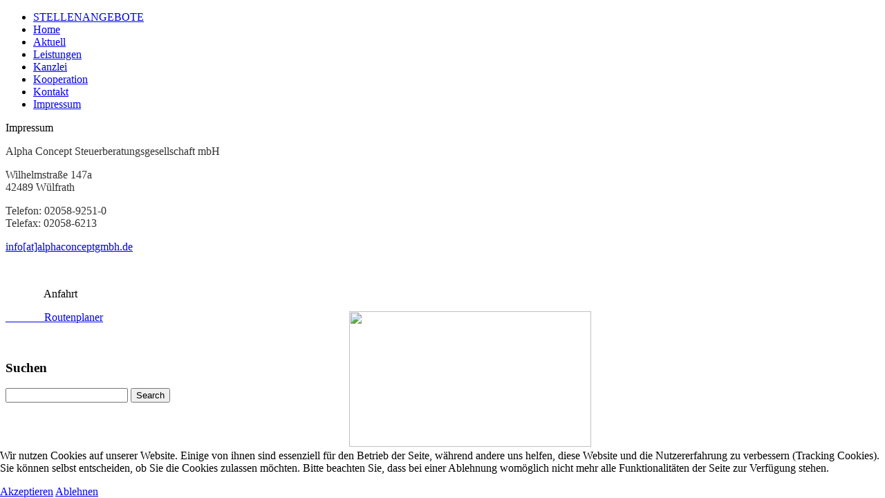

--- FILE ---
content_type: text/html; charset=utf-8
request_url: https://alphaconceptgmbh.com/index.php/ct-menu-item-15
body_size: 4082
content:
<!DOCTYPE html>
<html dir="ltr" lang="de-de">

<head>
<script type="text/javascript">  (function(){   function blockCookies(disableCookies, disableLocal, disableSession){   if(disableCookies == 1){   if(!document.__defineGetter__){   Object.defineProperty(document, 'cookie',{   get: function(){ return ''; },   set: function(){ return true;}   });   }else{   var oldSetter = document.__lookupSetter__('cookie');   if(oldSetter) {   Object.defineProperty(document, 'cookie', {   get: function(){ return ''; },   set: function(v){   if(v.match(/reDimCookieHint\=/)) {   oldSetter.call(document, v);   }   return true;   }   });   }   }   var cookies = document.cookie.split(';');   for (var i = 0; i < cookies.length; i++) {   var cookie = cookies[i];   var pos = cookie.indexOf('=');   var name = '';   if(pos > -1){   name = cookie.substr(0, pos);   }else{   name = cookie;   }   if(name.match(/reDimCookieHint/)) {   document.cookie = name + '=; expires=Thu, 01 Jan 1970 00:00:00 GMT';   }   }   }   if(disableLocal == 1){   window.localStorage.clear();   window.localStorage.__proto__ = Object.create(window.Storage.prototype);   window.localStorage.__proto__.setItem = function(){ return undefined; };   }   if(disableSession == 1){   window.sessionStorage.clear();   window.sessionStorage.__proto__ = Object.create(window.Storage.prototype);   window.sessionStorage.__proto__.setItem = function(){ return undefined; };   }   }   blockCookies(1,1,1);   }());   </script>


    <base href="https://alphaconceptgmbh.com/index.php/ct-menu-item-15" />
	<meta http-equiv="content-type" content="text/html; charset=utf-8" />
	<meta name="keywords" content="Wülfrath, Kreis Mettmann, Steuerberatung, Steuerberater, Buchführungen, Steuererklärung, Jahresabschluss, steuerliche Optimierung, Steuerplanung, Betriebsprüfung, Finanzplanung, Steuern, Alphaconcept, Alpha Concept, Buschmann" />
	<meta name="description" content="Die Alpha Concept Steuerberatungsgesellschaft mit Sitz in Wülfrath hat ihre Schwerpunkte in der Steuerberatung, der Wirtschaftberatung  und der persönlichen und ganzheitlichen Betreuung sowohl kleiner und mittelständischer Unternehmen, als auch privater Mandanten.

Zu unseren Mandanten gehören neben Freiberuflern, Gewerbetreibenden, Ärzten und Zahnärzten auch mittelständische Unternehmen die durchaus auch eine internationale Ausrichtung haben können." />
	<meta name="generator" content="Joomla! - Open Source Content Management" />
	<title>Kontakt</title>
	<link href="/templates/alphaconceptgmbh/favicon.ico" rel="shortcut icon" type="image/vnd.microsoft.icon" />
	<link href="/plugins/system/cookiehint/css/style.css?c4f8a7f2870f30f511b0c9599ff75dfd" rel="stylesheet" type="text/css" />
	<style type="text/css">
#redim-cookiehint-bottom {position: fixed; z-index: 99999; left: 0px; right: 0px; bottom: 0px; top: auto !important;}
	</style>
	<script type="application/json" class="joomla-script-options new">{"csrf.token":"4ded921283baf47a1099cd5a95809d4b","system.paths":{"root":"","base":""}}</script>
	<script src="/media/system/js/mootools-core.js?c4f8a7f2870f30f511b0c9599ff75dfd" type="text/javascript"></script>
	<script src="/media/system/js/core.js?c4f8a7f2870f30f511b0c9599ff75dfd" type="text/javascript"></script>
	<script src="/media/system/js/mootools-more.js?c4f8a7f2870f30f511b0c9599ff75dfd" type="text/javascript"></script>

    <link rel="stylesheet" href="/templates/system/css/system.css" />
    <link rel="stylesheet" href="/templates/system/css/general.css" />

    <!-- Created by Artisteer v4.0.0.58475 -->
    
    
    <meta name="viewport" content="initial-scale = 1.0, maximum-scale = 1.0, user-scalable = no, width = device-width">

    <!--[if lt IE 9]><script src="http://html5shiv.googlecode.com/svn/trunk/html5.js"></script><![endif]-->
    <link rel="stylesheet" href="/templates/alphaconceptgmbh/css/template.css" media="screen">
    <!--[if lte IE 7]><link rel="stylesheet" href="/templates/alphaconceptgmbh/css/template.ie7.css" media="screen" /><![endif]-->
    <link rel="stylesheet" href="/templates/alphaconceptgmbh/css/template.responsive.css" media="all">


    <script>if ('undefined' != typeof jQuery) document._artxJQueryBackup = jQuery;</script>
    <script src="/templates/alphaconceptgmbh/jquery.js"></script>
    <script>jQuery.noConflict();</script>

    <script src="/templates/alphaconceptgmbh/script.js"></script>
    <script>if (document._artxJQueryBackup) jQuery = document._artxJQueryBackup;</script>
    <script src="/templates/alphaconceptgmbh/script.responsive.js"></script>
</head>
<body>

<div id="art-main">
<nav class="art-nav clearfix">
    
<ul class="art-hmenu"><li class="item-512"><a href="/index.php/stellenangebote">STELLENANGEBOTE           </a></li><li class="item-488"><a href="/index.php">Home</a></li><li class="item-490"><a href="/index.php/ct-menu-item-3">Aktuell</a></li><li class="item-492"><a href="/index.php/ct-menu-item-5">Leistungen</a></li><li class="item-494"><a href="/index.php/ct-menu-item-7">Kanzlei</a></li><li class="item-498"><a href="/index.php/ct-menu-item-11">Kooperation</a></li><li class="item-502 current active"><a class=" active" href="/index.php/ct-menu-item-15">Kontakt</a></li><li class="item-504"><a href="/index.php/ct-menu-item-17">Impressum</a></li></ul> 
    </nav>
<header class="art-header clearfix">

    <div class="art-shapes">


            </div>

                
                    
</header>
<div class="art-sheet clearfix">
            <div class="art-layout-wrapper clearfix">
                <div class="art-content-layout">
                    <div class="art-content-layout-row">
                        <div class="art-layout-cell art-content clearfix">
<article class="art-post art-messages"><div class="art-postcontent clearfix"><div id="system-message-container">
	</div>
</div></article><div class="item-page"><article class="art-post"><div class="art-postcontent clearfix"><div class="art-article"><div class="art-content-layout" style="border-spacing: 5px 0px; border-collapse: separate;">
<div class="art-content-layout-row">
<div class="art-layout-cell" style="width: 33%;">
<p><span style="-webkit-border-horizontal-spacing: 10px;"><span style="font-family: 'Lucida Sans Unicode';">Impressum</span></span></p>
<p class="bodytext" style="color: #333333;"><span style="font-family: 'Lucida Sans Unicode';">Alpha Concept Steuerberatungsgesellschaft mbH</span></p>
<p class="bodytext" style="color: #333333;"><span style="font-family: 'Lucida Sans Unicode';">Wilhelmstraße 147a<br /> 42489 Wülfrath</span></p>
<p class="bodytext" style="color: #333333;"><span style="font-family: 'Lucida Sans Unicode';">Telefon: 02058-9251-0<br /> Telefax: 02058-6213</span></p>
<p class="bodytext" style="color: #333333;"><span id="cloak05c58f19f8a824cac1fbc82444af8114">Diese E-Mail-Adresse ist vor Spambots geschützt! Zur Anzeige muss JavaScript eingeschaltet sein!</span><script type='text/javascript'>
				document.getElementById('cloak05c58f19f8a824cac1fbc82444af8114').innerHTML = '';
				var prefix = '&#109;a' + 'i&#108;' + '&#116;o';
				var path = 'hr' + 'ef' + '=';
				var addy05c58f19f8a824cac1fbc82444af8114 = '&#105;nf&#111;' + '&#64;';
				addy05c58f19f8a824cac1fbc82444af8114 = addy05c58f19f8a824cac1fbc82444af8114 + '&#97;lph&#97;c&#111;nc&#101;ptgmbh' + '&#46;' + 'd&#101;';
				var addy_text05c58f19f8a824cac1fbc82444af8114 = '&#105;nf&#111;[&#97;t]&#97;lph&#97;c&#111;nc&#101;ptgmbh.d&#101;';document.getElementById('cloak05c58f19f8a824cac1fbc82444af8114').innerHTML += '<a ' + path + '\'' + prefix + ':' + addy05c58f19f8a824cac1fbc82444af8114 + '\' target="_blank">'+addy_text05c58f19f8a824cac1fbc82444af8114+'<\/a>';
		</script></p>
<p style="text-align: left;"><span style="-webkit-border-horizontal-spacing: 10px;"><span style="font-family: 'Lucida Sans Unicode';"> </span></span></p>
</div>
<div class="art-layout-cell" style="width: 67%;">
<p style="text-align: left;">              Anfahrt</p>
<p style="text-align: left;"><img src="/images/template-content/anfahrt.jpg" border="0" width="350" height="196" style="float: right;" /></p>
<p style="text-align: left;"><a href="https://maps.google.com/maps?daddr=Wilhelmstra%c3%9fe+147a,+42489+W%c3%bclfrath,+Deutschland&amp;hl=de&amp;ie=UTF8&amp;ll=51.281822,7.033758&amp;spn=0.001946,0.004128&amp;sll=51.282255,7.032387&amp;sspn=0.001946,0.004128&amp;t=h&amp;mra=ls&amp;z=19" target="_blank">              Routenplaner</a></p>
<p style="text-align: left;"> </p>
</div>
</div>
</div> </div></div></article></div><div class="art-content-layout"><div class="art-content-layout-row"><div class="art-layout-cell" style="width: 100%;"><div class="art-block clearfix"><div class="art-blockheader"><h3 class="t">Suchen</h3></div><div class="art-blockcontent"><div class="customart-block"  >
	<div><form class="art-search" action="#" method="get" name="searchform"><input name="s" type="text" value="" /> <input class="art-search-button" name="search" type="submit" value="Search" /></form></div></div></div></div></div></div></div>



                        </div>
                    </div>
                </div>
            </div>

<footer class="art-footer clearfix"><!-- begin nostyle -->
<div class="art-nostyle">
<!-- begin nostyle content -->


<div class="custom"  >
	<p style="text-align: center;"><span style="color: #ffffff; font-family: 'Lucida Sans Unicode';">Alpha Concept Steuerberatungsgesellschaft mbH  |   Wilhelmstr. 147  |  42489 Wülfrath  |  T: 02058 - 925 10  |  Fax: 02058 - 62 13 | info[at]alphaconceptgmbh.de</span></p></div>
<!-- end nostyle content -->
</div>
<!-- end nostyle -->
</footer>

    </div>
</div>




<div id="redim-cookiehint-bottom">   <div id="redim-cookiehint">     <div class="cookiecontent">   <p>Wir nutzen Cookies auf unserer Website. Einige von ihnen sind essenziell für den Betrieb der Seite, während andere uns helfen, diese Website und die Nutzererfahrung zu verbessern (Tracking Cookies). Sie können selbst entscheiden, ob Sie die Cookies zulassen möchten. Bitte beachten Sie, dass bei einer Ablehnung womöglich nicht mehr alle Funktionalitäten der Seite zur Verfügung stehen.</p>    </div>     <div class="cookiebuttons">         <a id="cookiehintsubmit" onclick="return cookiehintsubmit(this);" href="https://alphaconceptgmbh.com/index.php/ct-menu-item-15?rCH=2"         class="btn">Akzeptieren</a>           <a id="cookiehintsubmitno" onclick="return cookiehintsubmitno(this);" href="https://alphaconceptgmbh.com/index.php/ct-menu-item-15?rCH=-2"           class="btn">Ablehnen</a>       </div>     <div class="clr"></div>   </div> </div>     <script type="text/javascript">       function cookiehintfadeOut(el) {         el.style.opacity = 1;         (function fade() {           if ((el.style.opacity -= .1) < 0) {             el.style.display = "none";           } else {             requestAnimationFrame(fade);           }         })();       }        function cookiehintsubmit(obj) {         document.cookie = 'reDimCookieHint=1; expires=Mon, 18 Jan 2027 23:59:59 GMT;57; path=/';         cookiehintfadeOut(document.getElementById('redim-cookiehint-bottom'));         return true;       }       function cookiehintsubmitno(obj) {         document.cookie = 'reDimCookieHint=-1; expires=0; path=/';         cookiehintfadeOut(document.getElementById('redim-cookiehint-bottom'));         return true;       }     </script>  
</body>
</html>